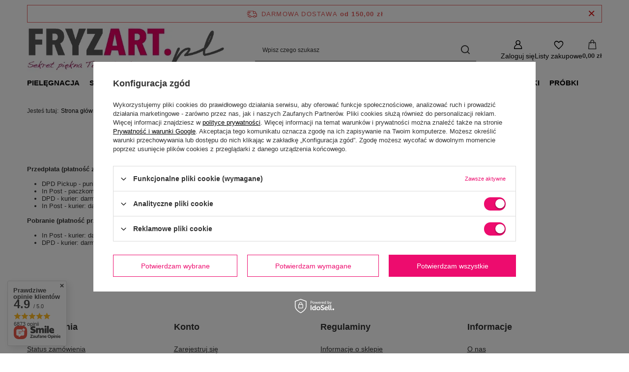

--- FILE ---
content_type: text/html; charset=utf-8
request_url: https://fryzart.pl/pol-delivery.html
body_size: 19347
content:
<!DOCTYPE html>
<html lang="pl" class="--freeShipping --vat --gross " ><head><meta name="viewport" content="initial-scale = 1.0, maximum-scale = 5.0, width=device-width, viewport-fit=cover"><meta http-equiv="Content-Type" content="text/html; charset=utf-8"><meta http-equiv="X-UA-Compatible" content="IE=edge"><title>Lista form dostaw</title><meta name="description" content=""><link rel="icon" href="/gfx/pol/favicon.ico"><meta name="theme-color" content="#ED0C6E"><meta name="msapplication-navbutton-color" content="#ED0C6E"><meta name="apple-mobile-web-app-status-bar-style" content="#ED0C6E"><link rel="stylesheet" type="text/css" href="/gfx/pol/common_style.css.gzip?r=1759416182"><script>var app_shop={urls:{prefix:'data="/gfx/'.replace('data="', '')+'pol/',graphql:'/graphql/v1/'},vars:{meta:{viewportContent:'initial-scale = 1.0, maximum-scale = 5.0, width=device-width, viewport-fit=cover'},priceType:'gross',priceTypeVat:true,productDeliveryTimeAndAvailabilityWithBasket:false,geoipCountryCode:'US',fairShopLogo: { enabled: false, image: '/gfx/standards/safe_light.svg'},currency:{id:'PLN',symbol:'zł',country:'pl',format:'###,##0.00',beforeValue:false,space:true,decimalSeparator:',',groupingSeparator:' '},language:{id:'pol',symbol:'pl',name:'Polski'},omnibus:{enabled:true,rebateCodeActivate:false,hidePercentageDiscounts:false,},},txt:{priceTypeText:' brutto',},fn:{},fnrun:{},files:[],graphql:{}};const getCookieByName=(name)=>{const value=`; ${document.cookie}`;const parts = value.split(`; ${name}=`);if(parts.length === 2) return parts.pop().split(';').shift();return false;};if(getCookieByName('freeeshipping_clicked')){document.documentElement.classList.remove('--freeShipping');}if(getCookieByName('rabateCode_clicked')){document.documentElement.classList.remove('--rabateCode');}function hideClosedBars(){const closedBarsArray=JSON.parse(localStorage.getItem('closedBars'))||[];if(closedBarsArray.length){const styleElement=document.createElement('style');styleElement.textContent=`${closedBarsArray.map((el)=>`#${el}`).join(',')}{display:none !important;}`;document.head.appendChild(styleElement);}}hideClosedBars();</script><script src="/gfx/pol/jquery.js.gzip?r=1759416182"></script><script src="/gfx/pol/common_shop.js.gzip?r=1759416182"></script><meta name="robots" content="noindex,follow"><meta name="rating" content="general"><meta name="Author" content="FRYZART.pl P.H. Polwell Wojciech Bukowski na bazie IdoSell (www.idosell.com/shop).">
<!-- Begin LoginOptions html -->

<style>
#client_new_social .service_item[data-name="service_Apple"]:before, 
#cookie_login_social_more .service_item[data-name="service_Apple"]:before,
.oscop_contact .oscop_login__service[data-service="Apple"]:before {
    display: block;
    height: 2.6rem;
    content: url('/gfx/standards/apple.svg?r=1743165583');
}
.oscop_contact .oscop_login__service[data-service="Apple"]:before {
    height: auto;
    transform: scale(0.8);
}
#client_new_social .service_item[data-name="service_Apple"]:has(img.service_icon):before,
#cookie_login_social_more .service_item[data-name="service_Apple"]:has(img.service_icon):before,
.oscop_contact .oscop_login__service[data-service="Apple"]:has(img.service_icon):before {
    display: none;
}
</style>

<!-- End LoginOptions html -->

<!-- Open Graph -->
<meta property="og:type" content="article"><meta property="og:url" content="https://fryzart.pl/pol-delivery.html
"><meta property="og:title" content="Lista form dostaw"><meta property="og:site_name" content="FRYZART.pl P.H. Polwell Wojciech Bukowski"><meta property="og:locale" content="pl_PL"><script >
window.dataLayer = window.dataLayer || [];
window.gtag = function gtag() {
dataLayer.push(arguments);
}
gtag('consent', 'default', {
'ad_storage': 'denied',
'analytics_storage': 'denied',
'ad_personalization': 'denied',
'ad_user_data': 'denied',
'wait_for_update': 500
});

gtag('set', 'ads_data_redaction', true);
</script><script id="iaiscript_1" data-requirements="W10=" data-ga4_sel="ga4script">
window.iaiscript_1 = `<${'script'}  class='google_consent_mode_update'>
gtag('consent', 'update', {
'ad_storage': 'granted',
'analytics_storage': 'granted',
'ad_personalization': 'granted',
'ad_user_data': 'granted'
});
</${'script'}>`;
</script>
<!-- End Open Graph -->

<link rel="canonical" href="https://fryzart.pl/pol-delivery.html" />

                <!-- Global site tag (gtag.js) -->
                <script  async src="https://www.googletagmanager.com/gtag/js?id=AW-879289813"></script>
                <script >
                    window.dataLayer = window.dataLayer || [];
                    window.gtag = function gtag(){dataLayer.push(arguments);}
                    gtag('js', new Date());
                    
                    gtag('config', 'AW-879289813', {"allow_enhanced_conversions":true});
gtag('config', 'G-5JG877M2RV');

                </script>
                            <!-- Google Tag Manager -->
                    <script >(function(w,d,s,l,i){w[l]=w[l]||[];w[l].push({'gtm.start':
                    new Date().getTime(),event:'gtm.js'});var f=d.getElementsByTagName(s)[0],
                    j=d.createElement(s),dl=l!='dataLayer'?'&l='+l:'';j.async=true;j.src=
                    'https://www.googletagmanager.com/gtm.js?id='+i+dl;f.parentNode.insertBefore(j,f);
                    })(window,document,'script','dataLayer','GTM-MRJ2K6LK');</script>
            <!-- End Google Tag Manager -->
<!-- Begin additional html or js -->


<!--11|1|11-->
<meta name="google-site-verification" content="fBFUQst-GXdOu9TcLuYXd7roLkEQC2scja7YdVVlh8o" />

<!--15|1|14| modified: 2021-11-19 10:29:18-->
<style>
#blog-item a {text-decoration: underline !important;}
.about_us a {text-decoration: underline !important;}
.search_categoriesdescription_sub.cm a {text-decoration: underline;}
</style>

<!-- End additional html or js -->
<script src="/inPost/inpostPayNew.js"></script><script src="https://inpostpay-widget-v2.inpost.pl/inpostpay.widget.v2.js"></script></head><body><div id="container" class="text_page container max-width-1200"><header class=" commercial_banner" data-shipping_free_value="150.00"><script class="ajaxLoad">app_shop.vars.vat_registered="true";app_shop.vars.currency_format="###,##0.00";app_shop.vars.currency_before_value=false;app_shop.vars.currency_space=true;app_shop.vars.symbol="zł";app_shop.vars.id="PLN";app_shop.vars.baseurl="http://fryzart.pl/";app_shop.vars.sslurl="https://fryzart.pl/";app_shop.vars.curr_url="%2Fpol-delivery.html";var currency_decimal_separator=',';var currency_grouping_separator=' ';app_shop.vars.blacklist_extension=["exe","com","swf","js","php"];app_shop.vars.blacklist_mime=["application/javascript","application/octet-stream","message/http","text/javascript","application/x-deb","application/x-javascript","application/x-shockwave-flash","application/x-msdownload"];app_shop.urls.contact="/contact-pol.html";</script><div id="viewType" style="display:none"></div><div id="menu_skip" class="menu_skip"><a href="#layout" class="btn --outline --medium menu_skip__link --layout">Przejdź do zawartości strony</a><a href="#menu_categories" class="btn --outline --medium menu_skip__link --menu">Przejdź do kategorii</a></div><div id="freeShipping" class="freeShipping"><span class="freeShipping__info">Darmowa dostawa</span><strong class="freeShipping__val">
				od 
				150,00 zł</strong><a href="" class="freeShipping__close" aria-label="Zamknij pasek informacyjny"></a></div><div id="logo" class="d-flex align-items-center"><a href="/" target="_self" aria-label="Logo sklepu"><img src="/data/gfx/mask/pol/logo_1_big.webp" alt="Fryzart.pl - sklep fryzjerski i hurtownia" width="565" height="131"></a></div><form action="https://fryzart.pl/search.php" method="get" id="menu_search" class="menu_search"><a href="#showSearchForm" class="menu_search__mobile" aria-label="Szukaj"></a><div class="menu_search__block"><div class="menu_search__item --input"><input class="menu_search__input" type="text" name="text" autocomplete="off" placeholder="Wpisz czego szukasz" aria-label="Wpisz czego szukasz"><button class="menu_search__submit" type="submit" aria-label="Szukaj"></button></div><div class="menu_search__item --results search_result"></div></div></form><div id="menu_top" class="menu_top"><div class="account_links"><a class="account_links__item" href="https://fryzart.pl/login.php" aria-label="Zaloguj się"><span class="account_links__text --logged-out">Zaloguj się</span></a></div><div class="shopping_list_top" data-empty="true"><a href="https://fryzart.pl/pl/shoppinglist/" class="wishlist_link slt_link --empty" aria-label="Listy zakupowe"><span class="slt_link__text">Listy zakupowe</span></a><div class="slt_lists"><ul class="slt_lists__nav"><li class="slt_lists__nav_item" data-list_skeleton="true" data-list_id="true" data-shared="true"><a href="#" class="slt_lists__nav_link" data-list_href="true"><span class="slt_lists__nav_name" data-list_name="true"></span><span class="slt_lists__count" data-list_count="true">0</span></a></li><li class="slt_lists__nav_item --empty"><a class="slt_lists__nav_link --empty" href="https://fryzart.pl/pl/shoppinglist/"><span class="slt_lists__nav_name" data-list_name="true">Lista zakupowa</span><span class="slt_lists__count" data-list_count="true">0</span></a></li></ul></div></div><div id="menu_basket" class="topBasket"><a href="/basketedit.php" class="topBasket__sub" aria-label="Wartość koszyka: 0,00 zł"><span class="badge badge-info" aria-hidden="true"></span><strong class="topBasket__price">0,00 zł</strong></a><div class="topBasket__details --products" style="display: none;"><div class="topBasket__block --labels"><label class="topBasket__item --name">Produkt</label><label class="topBasket__item --sum">Ilość</label><label class="topBasket__item --prices">Cena</label></div><div class="topBasket__block --products"></div></div><div class="topBasket__details --shipping" style="display: none;"><span class="topBasket__name">Koszt dostawy od</span><span id="shipppingCost"></span></div></div></div><nav id="menu_categories" class="wide" aria-label="Kategorie główne"><button type="button" class="navbar-toggler" aria-label="Menu"><i class="icon-reorder"></i></button><div class="navbar-collapse" id="menu_navbar"><ul class="navbar-nav mx-md-n2"><li class="nav-item"><span class="nav-link-wrapper"><a  href="/kosmetyki-do-pielegnacji-wlosow" target="_self" title="Pielęgnacja" class="nav-link --l1" >Pielęgnacja</a><button class="nav-link-expand" type="button" aria-label="Pielęgnacja, Menu"></button></span><ul class="navbar-subnav"><li class="nav-header"><a href="#backLink" class="nav-header__backLink"><i class="icon-angle-left"></i></a><a  href="/kosmetyki-do-pielegnacji-wlosow" target="_self" title="Pielęgnacja" class="nav-link --l1" >Pielęgnacja</a></li><li class="nav-item empty"><a  href="/pielegnacja/szampony-fryzjerskie" target="_self" title="Szampony" class="nav-link --l2" >Szampony</a></li><li class="nav-item empty"><a  href="/pielegnacja/odzywki-do-wlosow-fryzjerskie" target="_self" title="Odżywki" class="nav-link --l2" >Odżywki</a></li><li class="nav-item empty"><a  href="/pielegnacja/profesjonalne-maski-do-wlosow-fryzjerskie" target="_self" title="Maski" class="nav-link --l2" >Maski</a></li><li class="nav-item empty"><a  href="/pielegnacja/serum-do-wlosow" target="_self" title="Serum" class="nav-link --l2" >Serum</a></li><li class="nav-item empty"><a  href="/pielegnacja/najlepsze-olejki-do-wlosow" target="_self" title="Olejki" class="nav-link --l2" >Olejki</a></li><li class="nav-item empty"><a  href="/pielegnacja/balsam-do-wlosow" target="_self" title="Balsamy" class="nav-link --l2" >Balsamy</a></li><li class="nav-item empty"><a  href="/pielegnacja/krem-do-wlosow" target="_self" title="Kremy" class="nav-link --l2" >Kremy</a></li><li class="nav-item empty"><a  href="/pielegnacja/peeling-do-wlosow-i-skory-glowy" target="_self" title="Peelingi" class="nav-link --l2" >Peelingi</a></li><li class="nav-item empty"><a  href="/pielegnacja/kuracje-do-wlosow" target="_self" title="Kuracje" class="nav-link --l2" >Kuracje</a></li><li class="nav-item empty"><a  href="/pielegnacja/ampulki-do-wlosow-profesjonalne" target="_self" title="Ampułki" class="nav-link --l2" >Ampułki</a></li><li class="nav-item empty"><a  href="/pielegnacja/spraye-do-wlosow" target="_self" title="Spraye" class="nav-link --l2" >Spraye</a></li><li class="nav-item empty"><a  href="/pielegnacja/profesjonalne-fluidy-do-wlosow" target="_self" title="Fluidy" class="nav-link --l2" >Fluidy</a></li><li class="nav-item empty"><a  href="/pielegnacja-lotion-do-wlosow" target="_self" title="Lotiony" class="nav-link --l2" >Lotiony</a></li><li class="nav-item empty"><a  href="/pielegnacja/woda-lamelarna-do-wlosow" target="_self" title="Wody lamelarne" class="nav-link --l2" >Wody lamelarne</a></li></ul></li><li class="nav-item"><span class="nav-link-wrapper"><a  href="/produkty-do-stylizacji-wlosow" target="_self" title="Stylizacja" class="nav-link --l1" >Stylizacja</a><button class="nav-link-expand" type="button" aria-label="Stylizacja, Menu"></button></span><ul class="navbar-subnav"><li class="nav-header"><a href="#backLink" class="nav-header__backLink"><i class="icon-angle-left"></i></a><a  href="/produkty-do-stylizacji-wlosow" target="_self" title="Stylizacja" class="nav-link --l1" >Stylizacja</a></li><li class="nav-item empty"><a  href="/stylizacja/lakier-do-wlosow-profesjonalny" target="_self" title="Lakiery" class="nav-link --l2" >Lakiery</a></li><li class="nav-item empty"><a  href="/stylizacja/fryzjerskie-pianki-do-wlosow" target="_self" title="Pianki" class="nav-link --l2" >Pianki</a></li><li class="nav-item empty"><a  href="/stylizacja/balsam-do-stylizacji-wlosow" target="_self" title="Balsamy" class="nav-link --l2" >Balsamy</a></li><li class="nav-item empty"><a  href="/stylizacja/guma-do-wlosow" target="_self" title="Gumy" class="nav-link --l2" >Gumy</a></li><li class="nav-item empty"><a  href="/stylizacja/krem-wygladzajacy-do-wlosow" target="_self" title="Kremy" class="nav-link --l2" >Kremy</a></li><li class="nav-item empty"><a  href="/stylizacja/dobry-lotion-do-ukladania-wlosow" target="_self" title="Lotiony" class="nav-link --l2" >Lotiony</a></li><li class="nav-item empty"><a  href="/stylizacja/nablyszczacz-do-wlosow" target="_self" title="Nabłyszczacze" class="nav-link --l2" >Nabłyszczacze</a></li><li class="nav-item empty"><a  href="/stylizacja/pasta-do-wlosow-fryzjerska" target="_self" title="Pasty" class="nav-link --l2" >Pasty</a></li><li class="nav-item empty"><a  href="/stylizacja/pomady-do-wlosow" target="_self" title="Pomady" class="nav-link --l2" >Pomady</a></li><li class="nav-item empty"><a  href="/stylizacja/puder-do-wlosow" target="_self" title="Pudry" class="nav-link --l2" >Pudry</a></li><li class="nav-item empty"><a  href="/stylizacja/serum-na-wlosy" target="_self" title="Serum" class="nav-link --l2" >Serum</a></li><li class="nav-item empty"><a  href="/stylizacja/sol-morska-do-wlosow" target="_self" title="Sól morska" class="nav-link --l2" >Sól morska</a></li><li class="nav-item empty"><a  href="/stylizacja/spray-do-ukladania-wlosow" target="_self" title="Spraye" class="nav-link --l2" >Spraye</a></li><li class="nav-item empty"><a  href="/stylizacja/wosk-do-wlosow" target="_self" title="Woski" class="nav-link --l2" >Woski</a></li><li class="nav-item empty"><a  href="/stylizacja/zel-do-wlosow" target="_self" title="Żele" class="nav-link --l2" >Żele</a></li><li class="nav-item empty"><a  href="/stylizacja/plyn-do-trwalej-ondulacji" target="_self" title="DO TRWAŁEJ" class="nav-link --l2" >DO TRWAŁEJ</a></li></ul></li><li class="nav-item"><span class="nav-link-wrapper"><a  href="/koloryzacja-wlosow-kosmetyki-fryzjerskie" target="_self" title="Koloryzacja" class="nav-link --l1" >Koloryzacja</a><button class="nav-link-expand" type="button" aria-label="Koloryzacja, Menu"></button></span><ul class="navbar-subnav"><li class="nav-header"><a href="#backLink" class="nav-header__backLink"><i class="icon-angle-left"></i></a><a  href="/koloryzacja-wlosow-kosmetyki-fryzjerskie" target="_self" title="Koloryzacja" class="nav-link --l1" >Koloryzacja</a></li><li class="nav-item empty"><a  href="/koloryzacja/profesjonalne-farby-do-wlosow" target="_self" title="Farby trwałe" class="nav-link --l2" >Farby trwałe</a></li><li class="nav-item empty"><a  href="/koloryzacja/toner-do-wlosow" target="_self" title="Tonery" class="nav-link --l2" >Tonery</a></li><li class="nav-item empty"><a  href="/koloryzacja/utleniacz-do-wlosow" target="_self" title="Oksydanty i utleniacze" class="nav-link --l2" >Oksydanty i utleniacze</a></li><li class="nav-item empty"><a  href="/koloryzacja/rozjasniacz-do-wlosow-fryzjerski" target="_self" title="Rozjaśniacze" class="nav-link --l2" >Rozjaśniacze</a></li><li class="nav-item empty"><a  href="/koloryzacja/dekoloryzator-do-wlosow" target="_self" title="Dekoloryzatory i zmywacze" class="nav-link --l2" >Dekoloryzatory i zmywacze</a></li><li class="nav-item empty"><a  href="/koloryzacja/delikatna-koloryzacja-wlosow" target="_self" title="Delikatna koloryzacja" class="nav-link --l2" >Delikatna koloryzacja</a></li><li class="nav-item empty"><a  href="/koloryzacja/krople-koloryzujace-do-wlosow" target="_self" title="Preparaty wspomagające koloryzację" class="nav-link --l2" >Preparaty wspomagające koloryzację</a></li><li class="nav-item empty"><a  href="/koloryzacja/pigmenty-do-wlosow" target="_self" title="Pigmenty" class="nav-link --l2" >Pigmenty</a></li><li class="nav-item empty"><a  href="/koloryzacja/odzywki-koloryzujace-do-wlosow" target="_self" title="Odżywki koloryzujące" class="nav-link --l2" >Odżywki koloryzujące</a></li><li class="nav-item empty"><a  href="https://fryzart.pl/pielegnacja/maski-koloryzujace-do-wlosow" target="_self" title="Maski koloryzujące" class="nav-link --l2" >Maski koloryzujące</a></li><li class="nav-item empty"><a  href="/koloryzacja/zele-koloryzujace-do-wlosow" target="_self" title="Żele koloryzujące" class="nav-link --l2" >Żele koloryzujące</a></li></ul></li><li class="nav-item"><span class="nav-link-wrapper"><a  href="/akcesoria-i-przybory-fryzjerskie-dla-profesjonalistow" target="_self" title="Akcesoria" class="nav-link --l1" >Akcesoria</a><button class="nav-link-expand" type="button" aria-label="Akcesoria, Menu"></button></span><ul class="navbar-subnav"><li class="nav-header"><a href="#backLink" class="nav-header__backLink"><i class="icon-angle-left"></i></a><a  href="/akcesoria-i-przybory-fryzjerskie-dla-profesjonalistow" target="_self" title="Akcesoria" class="nav-link --l1" >Akcesoria</a></li><li class="nav-item empty"><a  href="/akcesoria/szczotka-do-wlosow" target="_self" title="Szczotki" class="nav-link --l2" >Szczotki</a></li><li class="nav-item empty"><a  href="/akcesoria/profesjonalne-nozyczki-fryzjerskie-do-wlosow" target="_self" title="Nożyczki i degażówki" class="nav-link --l2" >Nożyczki i degażówki</a></li><li class="nav-item empty"><a  href="/akcesoria/grzebienie-fryzjerskie" target="_self" title="Grzebienie" class="nav-link --l2" >Grzebienie</a></li><li class="nav-item empty"><a  href="/akcesoria/walki-do-wlosow" target="_self" title="Wałki" class="nav-link --l2" >Wałki</a></li><li class="nav-item empty"><a  href="/akcesoria/brzytwa-do-golenia" target="_self" title="Brzytwy" class="nav-link --l2" >Brzytwy</a></li><li class="nav-item empty"><a  href="/akcesoria/dezynfekcja-fryzjerska" target="_self" title="Dezynfekcja" class="nav-link --l2" >Dezynfekcja</a></li><li class="nav-item empty"><a  href="/akcesoria/fartuch-fryzjerski" target="_self" title="Fartuchy" class="nav-link --l2" >Fartuchy</a></li><li class="nav-item empty"><a  href="/akcesoria/folia-fryzjerska" target="_self" title="Folie" class="nav-link --l2" >Folie</a></li><li class="nav-item empty"><a  href="/akcesoria/glowki-fryzjerskie-treningowe" target="_self" title="Główki" class="nav-link --l2" >Główki</a></li><li class="nav-item empty"><a  href="/akcesoria/miseczki-fryzjerskie" target="_self" title="Miseczki" class="nav-link --l2" >Miseczki</a></li><li class="nav-item empty"><a  href="/akcesoria/pedzel-do-farbowania-wlosow" target="_self" title="Pędzelki" class="nav-link --l2" >Pędzelki</a></li><li class="nav-item empty"><a  href="/akcesoria/karkowki-fryzjerskie" target="_self" title="Karkówki" class="nav-link --l2" >Karkówki</a></li><li class="nav-item empty"><a  href="/akcesoria/wagi-fryzjerskie" target="_self" title="Wagi" class="nav-link --l2" >Wagi</a></li><li class="nav-item empty"><a  href="/akcesoria/klipsy-fryzjerskie" target="_self" title="Klipsy" class="nav-link --l2" >Klipsy</a></li><li class="nav-item empty"><a  href="/akcesoria/czepki-fryzjerskie" target="_self" title="Czepki" class="nav-link --l2" >Czepki</a></li><li class="nav-item empty"><a  href="/akcesoria/peleryny-fryzjerskie" target="_self" title="Peleryny" class="nav-link --l2" >Peleryny</a></li><li class="nav-item empty"><a  href="/akcesoria/reczniki-fryzjerskie-jednorazowe" target="_self" title="Ręczniki" class="nav-link --l2" >Ręczniki</a></li><li class="nav-item empty"><a  href="/akcesoria/rekawiczki-fryzjerskie" target="_self" title="Rękawiczki" class="nav-link --l2" >Rękawiczki</a></li><li class="nav-item empty"><a  href="/akcesoria/rozpylacz-fryzjerski-do-wlosow" target="_self" title="Rozpylacze" class="nav-link --l2" >Rozpylacze</a></li><li class="nav-item empty"><a  href="/akcesoria/akcesoria-do-upinania-wlosow" target="_self" title="Spinki, gumki" class="nav-link --l2" >Spinki, gumki</a></li><li class="nav-item empty"><a  href="/akcesoria/rynienki-szejkery-papierki-fryzjerskie" target="_self" title="Paski, papierki" class="nav-link --l2" >Paski, papierki</a></li><li class="nav-item empty"><a  href="/akcesoria/wsuwki-fryzjerskie" target="_self" title="Wsuwki" class="nav-link --l2" >Wsuwki</a></li></ul></li><li class="nav-item"><span class="nav-link-wrapper"><a  href="/profesjonalny-sprzet-fryzjerski" target="_self" title="Sprzęt" class="nav-link --l1" >Sprzęt</a><button class="nav-link-expand" type="button" aria-label="Sprzęt, Menu"></button></span><ul class="navbar-subnav"><li class="nav-header"><a href="#backLink" class="nav-header__backLink"><i class="icon-angle-left"></i></a><a  href="/profesjonalny-sprzet-fryzjerski" target="_self" title="Sprzęt" class="nav-link --l1" >Sprzęt</a></li><li class="nav-item empty"><a  href="/sprzet/profesjonalna-maszynka-do-wlosow" target="_self" title="Maszynki" class="nav-link --l2" >Maszynki</a></li><li class="nav-item empty"><a  href="/sprzet/trymer-fryzjerski" target="_self" title="Trymery" class="nav-link --l2" >Trymery</a></li><li class="nav-item"><a  href="/sprzet/profesjonalna-prostownica-do-wlosow" target="_self" title="Prostownice" class="nav-link --l2" >Prostownice</a><ul class="navbar-subsubnav"><li class="nav-header"><a href="#backLink" class="nav-header__backLink"><i class="icon-angle-left"></i></a><a  href="/sprzet/profesjonalna-prostownica-do-wlosow" target="_self" title="Prostownice" class="nav-link --l2" >Prostownice</a></li><li class="nav-item"><a  href="/sprzet/prostownica-na-podczerwien" target="_self" title="Prostownice na podczerwień" class="nav-link --l3" >Prostownice na podczerwień</a></li></ul></li><li class="nav-item empty"><a  href="/sprzet/lokowka-do-wlosow" target="_self" title="Lokówki" class="nav-link --l2" >Lokówki</a></li><li class="nav-item empty"><a  href="/sprzet/suszarka-fryzjerska" target="_self" title="Suszarki" class="nav-link --l2" >Suszarki</a></li><li class="nav-item empty"><a  href="/sprzet/golarka-do-glowy" target="_self" title="Golarki" class="nav-link --l2" >Golarki</a></li><li class="nav-item empty"><a  href="/sprzet/gofrownica-do-wlosow" target="_self" title="Karbownice i gofrownice" class="nav-link --l2" >Karbownice i gofrownice</a></li><li class="nav-item empty"><a  href="/sprzet/falownica-do-wlosow" target="_self" title="Falownice" class="nav-link --l2" >Falownice</a></li><li class="nav-item empty"><a  href="/sprzet/do-krecenia-wlosow" target="_self" title="Do kręcenia włosów" class="nav-link --l2" >Do kręcenia włosów</a></li><li class="nav-item empty"><a  href="/sprzet/sauny-fryzjerskie" target="_self" title="Sprzęt hełmowy" class="nav-link --l2" >Sprzęt hełmowy</a></li><li class="nav-item empty"><a  href="/sprzet/infrazony-fryzjerskie" target="_self" title="Infrazony" class="nav-link --l2" >Infrazony</a></li><li class="nav-item empty"><a  href="/sprzet/sterylizatory-kosmetyczne" target="_self" title="Sterylizatory" class="nav-link --l2" >Sterylizatory</a></li><li class="nav-item empty"><a  href="/sprzet/akcesoria-do-sprzetu-fryzjerskiego" target="_self" title="Nasadki/dyfuzory/zasilacze" class="nav-link --l2" >Nasadki/dyfuzory/zasilacze</a></li></ul></li><li class="nav-item"><span class="nav-link-wrapper"><a  href="/kosmetyki-barberskie" target="_self" title="Barber" class="nav-link --l1" >Barber</a><button class="nav-link-expand" type="button" aria-label="Barber, Menu"></button></span><ul class="navbar-subnav"><li class="nav-header"><a href="#backLink" class="nav-header__backLink"><i class="icon-angle-left"></i></a><a  href="/kosmetyki-barberskie" target="_self" title="Barber" class="nav-link --l1" >Barber</a></li><li class="nav-item empty"><a  href="/barber/sprzet-barberski" target="_self" title="Sprzęt barberski" class="nav-link --l2" >Sprzęt barberski</a></li><li class="nav-item empty"><a  href="/barber/kosmetyki-do-pielegnacji-brody" target="_self" title="Pielęgnacja zarostu i skóry głowy" class="nav-link --l2" >Pielęgnacja zarostu i skóry głowy</a></li><li class="nav-item empty"><a  href="/barber/stylizacja-wlosow-meskich" target="_self" title="Stylizacja fryzury" class="nav-link --l2" >Stylizacja fryzury</a></li><li class="nav-item empty"><a  href="/barber/kosmetyki-do-golenia-dla-mezczyzn" target="_self" title="Produkty przed goleniem" class="nav-link --l2" >Produkty przed goleniem</a></li><li class="nav-item empty"><a  href="/barber/krem-po-goleniu" target="_self" title="Produkty po goleniu" class="nav-link --l2" >Produkty po goleniu</a></li><li class="nav-item empty"><a  href="/barber/odsiwiacz-do-wlosow-dla-mezczyzn" target="_self" title="Koloryzacja męskich włosów" class="nav-link --l2" >Koloryzacja męskich włosów</a></li><li class="nav-item empty"><a  href="/barber/meble-barberskie" target="_self" title="Meble barberskie" class="nav-link --l2" >Meble barberskie</a></li><li class="nav-item empty"><a  href="/barber/akcesoria-barberskie" target="_self" title="Drobne akcesoria" class="nav-link --l2" >Drobne akcesoria</a></li></ul></li><li class="nav-item"><span class="nav-link-wrapper"><a  href="/szczotka-olivia-garden-sklep" target="_self" title="Olivia Garden" class="nav-link --l1" >Olivia Garden</a><button class="nav-link-expand" type="button" aria-label="Olivia Garden, Menu"></button></span><ul class="navbar-subnav"><li class="nav-header"><a href="#backLink" class="nav-header__backLink"><i class="icon-angle-left"></i></a><a  href="/szczotka-olivia-garden-sklep" target="_self" title="Olivia Garden" class="nav-link --l1" >Olivia Garden</a></li><li class="nav-item empty"><a  href="/szczotki-olivia-garden-finger-brush" target="_self" title="Szczotki Finger Brush" class="nav-link --l2" >Szczotki Finger Brush</a></li><li class="nav-item empty"><a  href="/olivia-garden/szczotka-do-modelowania-wlosow-olivia-garden" target="_self" title="Szczotki do modelowania" class="nav-link --l2" >Szczotki do modelowania</a></li><li class="nav-item empty"><a  href="/olivia-garden/szczotka-do-rozczesywania-olivia-garden" target="_self" title="Szczotki do rozczesywania" class="nav-link --l2" >Szczotki do rozczesywania</a></li><li class="nav-item empty"><a  href="/olivia-garden/szczotka-z-wlosiem-dzika-olivia-garden" target="_self" title="Szczotki z włosiem dzika" class="nav-link --l2" >Szczotki z włosiem dzika</a></li><li class="nav-item empty"><a  href="/olivia-garden/olivia-garden-szczotka-okragla" target="_self" title="Szczotki okrągłe" class="nav-link --l2" >Szczotki okrągłe</a></li><li class="nav-item empty"><a  href="/olivia-garden/olivia-garden-szczotka-skladana" target="_self" title="Szczotki składane" class="nav-link --l2" >Szczotki składane</a></li></ul></li><li class="nav-item"><span class="nav-link-wrapper"><a  href="/zestawy-kosmetykow-na-kazda-okazje-prezentowe-inspiracje" target="_self" title="Zestawy" class="nav-link --l1" >Zestawy</a></span></li><li class="nav-item"><span class="nav-link-wrapper"><a  href="/outlet-kosmetykow-fryzjerskich" target="_self" title="Wyprzedaż" class="nav-link --l1" >Wyprzedaż</a></span></li><li class="nav-item"><span class="nav-link-wrapper"><a  href="/pl/producers.html" target="_self" title="MARKI" class="nav-link --l1 noevent" >MARKI</a><button class="nav-link-expand" type="button" aria-label="MARKI, Menu"></button></span><ul class="navbar-subnav"><li class="nav-header"><a href="#backLink" class="nav-header__backLink"><i class="icon-angle-left"></i></a><a  href="/pl/producers.html" target="_self" title="MARKI" class="nav-link --l1 noevent" >MARKI</a></li><li class="nav-item empty"><a  href="https://fryzart.pl/firm-pol-1565786656-Arganicare.html" target="_self" title="Arganicare" class="nav-link --l2" >Arganicare</a></li><li class="nav-item empty"><a  href="https://fryzart.pl/firm-pol-1302856161-Artego.html" target="_self" title="Artego" class="nav-link --l2" >Artego</a></li><li class="nav-item empty"><a  href="https://fryzart.pl/firm-pol-1614162001-Ayala.html" target="_self" title="Ayala" class="nav-link --l2" >Ayala</a></li><li class="nav-item empty"><a  href="https://fryzart.pl/firm-pol-1563361625-Barbieri-Italiani.html" target="_self" title="Barbieri Italiani" class="nav-link --l2" >Barbieri Italiani</a></li><li class="nav-item empty"><a  href="https://fryzart.pl/firm-pol-1314881362-Babyliss-Pro.html" target="_self" title="Babyliss Pro" class="nav-link --l2" >Babyliss Pro</a></li><li class="nav-item empty"><a  href="https://fryzart.pl/firm-pol-1585121606-Beardburys.html" target="_self" title="Beardburys" class="nav-link --l2" >Beardburys</a></li><li class="nav-item empty"><a  href="https://fryzart.pl/firm-pol-1602587775-Belleco-Cosmetics.html" target="_self" title="Belleco Cosmetics" class="nav-link --l2" >Belleco Cosmetics</a></li><li class="nav-item empty"><a  href="https://fryzart.pl/firm-pol-1320220124-Chantal.html" target="_self" title="Chantal" class="nav-link --l2" >Chantal</a></li><li class="nav-item empty"><a  href="https://fryzart.pl/firm-pol-1473423444-Clubman-Pinaud.html" target="_self" title="Clubman Pinaud" class="nav-link --l2" >Clubman Pinaud</a></li><li class="nav-item empty"><a  href="https://fryzart.pl/firm-pol-1312566472-Comair.html" target="_self" title="Comair" class="nav-link --l2" >Comair</a></li><li class="nav-item empty"><a  href="https://fryzart.pl/firm-pol-1470817599-Davines.html" target="_self" title="Davines" class="nav-link --l2" >Davines</a></li><li class="nav-item empty"><a  href="https://fryzart.pl/firm-pol-1619606617-Elchim-Milano.html" target="_self" title="Elchim Milano" class="nav-link --l2" >Elchim Milano</a></li><li class="nav-item empty"><a  href="https://fryzart.pl/firm-pol-1667487155-Emera.html" target="_self" title="Emera" class="nav-link --l2" >Emera</a></li><li class="nav-item empty"><a  href="https://fryzart.pl/firm-pol-1456407661-Fale-Loki-Koki.html" target="_self" title="Fale Loki Koki" class="nav-link --l2" >Fale Loki Koki</a></li><li class="nav-item empty"><a  href="https://fryzart.pl/firm-pol-1727185236-Framar.html" target="_self" title="Framar" class="nav-link --l2" >Framar</a></li><li class="nav-item empty"><a  href="https://fryzart.pl/firm-pol-1307349502-Fox.html" target="_self" title="Fox" class="nav-link --l2" >Fox</a></li><li class="nav-item empty"><a  href="https://fryzart.pl/firm-pol-1629371883-GA-MA.html" target="_self" title="Ga.Ma" class="nav-link --l2" >Ga.Ma</a></li><li class="nav-item empty"><a  href="https://fryzart.pl/firm-pol-1312574805-Gorgol.html" target="_self" title="Gorgol" class="nav-link --l2" >Gorgol</a></li><li class="nav-item empty"><a  href="https://fryzart.pl/firm-pol-1699364252-Hair-Code.html" target="_self" title="Hair Code" class="nav-link --l2" >Hair Code</a></li><li class="nav-item empty"><a  href="https://fryzart.pl/firm-pol-1661858988-Hair-Expert-by-Wojciech-Zielinski.html" target="_self" title="Hair Expert by Wojciech Zieliński" class="nav-link --l2" >Hair Expert by Wojciech Zieliński</a></li><li class="nav-item empty"><a  href="https://fryzart.pl/firm-pol-1661844159-Happy-PEH.html" target="_self" title="Happy PEH" class="nav-link --l2" >Happy PEH</a></li><li class="nav-item empty"><a  href="https://fryzart.pl/firm-pol-1629464518-Hot-Tools.html" target="_self" title="Hot Tools" class="nav-link --l2" >Hot Tools</a></li><li class="nav-item empty"><a  href="https://fryzart.pl/firm-pol-1312446340-Joanna.html" target="_self" title="Joanna" class="nav-link --l2" >Joanna</a></li><li class="nav-item empty"><a  href="https://fryzart.pl/firm-pol-1489047460-Jaguar.html" target="_self" title="Jaguar" class="nav-link --l2" >Jaguar</a></li><li class="nav-item empty"><a  href="https://fryzart.pl/firm-pol-1312446350-Kemon.html" target="_self" title="Kemon" class="nav-link --l2" >Kemon</a></li><li class="nav-item empty"><a  href="https://fryzart.pl/firm-pol-1744721891-Level3.html" target="_self" title="Level3" class="nav-link --l2" >Level3</a></li><li class="nav-item empty"><a  href="https://fryzart.pl/firm-pol-1711097975-Les-secrets-de-loly.html" target="_self" title="Les secrets de Loly" class="nav-link --l2" >Les secrets de Loly</a></li><li class="nav-item empty"><a  href="https://fryzart.pl/firm-pol-1317120975-Londa.html" target="_self" title="Londa" class="nav-link --l2" >Londa</a></li><li class="nav-item empty"><a  href="https://fryzart.pl/firm-pol-1314266687-Loreal-Professionnel.html" target="_self" title="L’oreal Professionnel" class="nav-link --l2" >L’oreal Professionnel</a></li><li class="nav-item empty"><a  href="https://fryzart.pl/firm-pol-1600335001-Medisept.html" target="_self" title="Medisept" class="nav-link --l2" >Medisept</a></li><li class="nav-item empty"><a  href="https://fryzart.pl/firm-pol-1476711164-MILA-Professional.html" target="_self" title="Mila Pro" class="nav-link --l2" >Mila Pro</a></li><li class="nav-item empty"><a  href="https://fryzart.pl/firm-pol-1312446360-Mila-Technic.html" target="_self" title="Mila Technic" class="nav-link --l2" >Mila Technic</a></li><li class="nav-item empty"><a  href="https://fryzart.pl/firm-pol-1684483822-Milk-Shake.html" target="_self" title="Milk Shake" class="nav-link --l2" >Milk Shake</a></li><li class="nav-item empty"><a  href="https://fryzart.pl/firm-pol-1663828330-MKS-Eco.html" target="_self" title="MKS Eco" class="nav-link --l2" >MKS Eco</a></li><li class="nav-item empty"><a  href="https://fryzart.pl/firm-pol-1302870820-Montibello.html" target="_self" title="Montibello" class="nav-link --l2" >Montibello</a></li><li class="nav-item empty"><a  href="https://fryzart.pl/firm-pol-1307539995-Moser.html" target="_self" title="Moser" class="nav-link --l2" >Moser</a></li><li class="nav-item empty"><a  href="https://fryzart.pl/firm-pol-1629360118-Olaplex.html" target="_self" title="Olaplex" class="nav-link --l2" >Olaplex</a></li><li class="nav-item empty"><a  href="https://fryzart.pl/firm-pol-1302875097-Olivia-Garden.html" target="_self" title="Olivia Garden" class="nav-link --l2" >Olivia Garden</a></li><li class="nav-item empty"><a  href="https://fryzart.pl/firm-pol-1629369778-Panasonic.html" target="_self" title="Panasonic Pro" class="nav-link --l2" >Panasonic Pro</a></li><li class="nav-item empty"><a  href="https://fryzart.pl/firm-pol-1710163958-Pan-Drwal.html" target="_self" title="Pan Drwal" class="nav-link --l2" >Pan Drwal</a></li><li class="nav-item empty"><a  href="https://fryzart.pl/firm-pol-1613483083-Panda.html" target="_self" title="Panda" class="nav-link --l2" >Panda</a></li><li class="nav-item empty"><a  href="https://fryzart.pl/firm-pol-1752577914-Paul-Mitchell.html" target="_self" title="Paul Mitchell" class="nav-link --l2" >Paul Mitchell</a></li><li class="nav-item empty"><a  href="https://fryzart.pl/firm-pol-1610981190-Pegasus.html" target="_self" title="Pegasus" class="nav-link --l2" >Pegasus</a></li><li class="nav-item empty"><a  href="https://fryzart.pl/firm-pol-1487931431-Premax.html" target="_self" title="Premax" class="nav-link --l2" >Premax</a></li><li class="nav-item empty"><a  href="https://fryzart.pl/firm-pol-1602059690-Rica.html" target="_self" title="Rica" class="nav-link --l2" >Rica</a></li><li class="nav-item empty"><a  href="https://fryzart.pl/firm-pol-1691653572-Roze-Avenue.html" target="_self" title="Roze Avenue" class="nav-link --l2" >Roze Avenue</a></li><li class="nav-item empty"><a  href="https://fryzart.pl/firm-pol-1619094690-Solfine.html" target="_self" title="Solfine" class="nav-link --l2" >Solfine</a></li><li class="nav-item empty"><a  href="https://fryzart.pl/firm-pol-1631007559-Styletek.html" target="_self" title="Styletek" class="nav-link --l2" >Styletek</a></li><li class="nav-item empty"><a  href="https://fryzart.pl/firm-pol-1318925121-Subrina.html" target="_self" title="Subrina" class="nav-link --l2" >Subrina</a></li><li class="nav-item empty"><a  href="https://fryzart.pl/firm-pol-1487675194-Termix.html" target="_self" title="Termix" class="nav-link --l2" >Termix</a></li><li class="nav-item empty"><a  href="https://fryzart.pl/firm-pol-1307539977-Tondeo.html" target="_self" title="Tondeo" class="nav-link --l2" >Tondeo</a></li><li class="nav-item empty"><a  href="https://fryzart.pl/firm-pol-1591685991-Trychoxin.html" target="_self" title="Trychoxin" class="nav-link --l2" >Trychoxin</a></li><li class="nav-item empty"><a  href="https://fryzart.pl/firm-pol-1316601758-Valera.html" target="_self" title="Valera" class="nav-link --l2" >Valera</a></li><li class="nav-item empty"><a  href="https://fryzart.pl/firm-pol-1307540005-Wahl.html" target="_self" title="Wahl" class="nav-link --l2" >Wahl</a></li><li class="nav-item empty"><a  href="https://fryzart.pl/firm-pol-1317386020-Wella-Professionals.html" target="_self" title="Wella" class="nav-link --l2" >Wella</a></li><li class="nav-item empty"><a  href="https://fryzart.pl/firm-pol-1307349443-Witte.html" target="_self" title="Witte" class="nav-link --l2" >Witte</a></li><li class="nav-item empty"><a  href="https://fryzart.pl/firm-pol-1617171076-Wierzbicki-Schmidt.html" target="_self" title="Wierzbicki &amp;amp; Schmidt" class="nav-link --l2" >Wierzbicki &amp; Schmidt</a></li></ul></li><li class="nav-item"><span class="nav-link-wrapper"><a  href="/probki-kosmetykow-fryzjerskich" target="_self" title="Próbki" class="nav-link --l1" >Próbki</a></span></li></ul></div></nav><div id="breadcrumbs" class="breadcrumbs"><div class="back_button"><button id="back_button"></button></div><nav class="list_wrapper" aria-label="Nawigacja okruszkowa"><ol><li><span>Jesteś tutaj:  </span></li><li class="bc-main"><span><a href="/">Strona główna</a></span></li><li aria-current="page" class="bc-active bc-text"><span>Lista form dostaw</span></li></ol></nav></div></header><div id="layout" class="row clearfix"><aside class="col-3"><section class="shopping_list_menu"><div class="shopping_list_menu__block --lists slm_lists" data-empty="true"><a href="#showShoppingLists" class="slm_lists__label">Listy zakupowe</a><ul class="slm_lists__nav"><li class="slm_lists__nav_item" data-list_skeleton="true" data-list_id="true" data-shared="true"><a href="#" class="slm_lists__nav_link" data-list_href="true"><span class="slm_lists__nav_name" data-list_name="true"></span><span class="slm_lists__count" data-list_count="true">0</span></a></li><li class="slm_lists__nav_header"><a href="#hidehoppingLists" class="slm_lists__label"><span class="sr-only">Wróć</span>Listy zakupowe</a></li><li class="slm_lists__nav_item --empty"><a class="slm_lists__nav_link --empty" href="https://fryzart.pl/pl/shoppinglist/"><span class="slm_lists__nav_name" data-list_name="true">Lista zakupowa</span><span class="sr-only">ilość produktów: </span><span class="slm_lists__count" data-list_count="true">0</span></a></li></ul><a href="#manage" class="slm_lists__manage d-none align-items-center d-md-flex">Zarządzaj listami</a></div><div class="shopping_list_menu__block --bought slm_bought"><a class="slm_bought__link d-flex" href="https://fryzart.pl/products-bought.php">
				Lista dotychczas zamówionych produktów
			</a></div><div class="shopping_list_menu__block --info slm_info"><strong class="slm_info__label d-block mb-3">Jak działa lista zakupowa?</strong><ul class="slm_info__list"><li class="slm_info__list_item d-flex mb-3">
					Po zalogowaniu możesz umieścić i przechowywać na liście zakupowej dowolną liczbę produktów nieskończenie długo.
				</li><li class="slm_info__list_item d-flex mb-3">
					Dodanie produktu do listy zakupowej nie oznacza automatycznie jego rezerwacji.
				</li><li class="slm_info__list_item d-flex mb-3">
					Dla niezalogowanych klientów lista zakupowa przechowywana jest do momentu wygaśnięcia sesji (około 24h).
				</li></ul></div></section><div id="mobileCategories" class="mobileCategories"><div class="mobileCategories__item --menu"><button type="button" class="mobileCategories__link --active" data-ids="#menu_search,.shopping_list_menu,#menu_search,#menu_navbar,#menu_navbar3, #menu_blog">
                            Menu
                        </button></div><div class="mobileCategories__item --account"><button type="button" class="mobileCategories__link" data-ids="#menu_contact,#login_menu_block">
                            Konto
                        </button></div></div><div class="setMobileGrid" data-item="#menu_navbar"></div><div class="setMobileGrid" data-item="#menu_navbar3" data-ismenu1="true"></div><div class="setMobileGrid" data-item="#menu_blog"></div><div class="login_menu_block d-lg-none" id="login_menu_block"><a class="sign_in_link" href="/login.php" title=""><i class="icon-user"></i><span>Zaloguj się</span></a><a class="registration_link" href="/client-new.php?register" title=""><i class="icon-lock"></i><span>Zarejestruj się</span></a><a class="order_status_link" href="/order-open.php" title=""><i class="icon-globe"></i><span>Sprawdź status zamówienia</span></a></div><div class="setMobileGrid" data-item="#menu_contact"></div><div class="setMobileGrid" data-item="#menu_settings"></div></aside><main id="content" class="col-12"><section id="Text" class="section text_menu"><h1 class="text_menu__label headline"><span class="headline__name">Lista form dostaw</span></h1><div class="text_menu__txt"><div class="text_menu__txt_sub pb-4 cm"><p><strong>Przedpłata (płatność z góry za przesyłkę):</strong></p>
<ul>
<li>DPD Pickup - punkt odbioru DPD: <strong>darmowa dostawa od 150 zł</strong></li>
<li>In Post - paczkomaty: darmowa dostawa od 300 zł</li>
<li>DPD - kurier: darmowa dostawa od 300 zł</li>
<li>In Post - kurier: darmowa dostawa od 300 zł</li>
</ul>
<p><strong>Pobranie (płatność przy odbiorze przesyłki):</strong></p>
<ul>
<li>In Post - kurier: darmowa dostawa od 300 zł</li>
<li>DPD - kurier: darmowa dostawa od 300 zł</li>
</ul></div></div></section></main></div></div><footer class="max-width-1200"><nav id="footer_links" data-stretch-columns="true" aria-label="Menu z linkami w stopce"><ul id="menu_orders" class="footer_links"><li><a id="menu_orders_header" class="footer_tab__header footer_links_label" aria-controls="menu_orders_content" aria-expanded="true" href="https://fryzart.pl/client-orders.php" aria-label="Nagłówek stopki: Zamówienia">
					Zamówienia
				</a><ul id="menu_orders_content" class="footer_links_sub" aria-hidden="false" aria-labelledby="menu_orders_header"><li id="order_status" class="menu_orders_item"><a href="https://fryzart.pl/order-open.php" aria-label="Element stopki: Status zamówienia">
							Status zamówienia
						</a></li><li id="order_status2" class="menu_orders_item"><a href="https://fryzart.pl/order-open.php" aria-label="Element stopki: Śledzenie przesyłki">
							Śledzenie przesyłki
						</a></li><li id="order_rma" class="menu_orders_item"><a href="https://fryzart.pl/rma-open.php" aria-label="Element stopki: Chcę zareklamować produkt">
							Chcę zareklamować produkt
						</a></li><li id="order_returns" class="menu_orders_item"><a href="https://fryzart.pl/returns-open.php" aria-label="Element stopki: Chcę zwrócić produkt">
							Chcę zwrócić produkt
						</a></li><li id="order_exchange" class="menu_orders_item"><a href="/client-orders.php?display=returns&amp;exchange=true" aria-label="Element stopki: Chcę wymienić towar">
							Chcę wymienić towar
						</a></li><li id="order_contact" class="menu_orders_item"><a href="/contact-pol.html" aria-label="Element stopki: Kontakt">
							Kontakt
						</a></li></ul></li></ul><ul id="menu_account" class="footer_links"><li><a id="menu_account_header" class="footer_tab__header footer_links_label" aria-controls="menu_account_content" aria-expanded="false" href="https://fryzart.pl/login.php" aria-label="Nagłówek stopki: Konto">
					Konto
				</a><ul id="menu_account_content" class="footer_links_sub" aria-hidden="true" aria-labelledby="menu_account_header"><li id="account_register_retail" class="menu_account_item"><a href="https://fryzart.pl/client-new.php?register" aria-label="Element stopki: Zarejestruj się">
										Zarejestruj się
									</a></li><li id="account_basket" class="menu_account_item"><a href="https://fryzart.pl/basketedit.php" aria-label="Element stopki: Koszyk">
							Koszyk
						</a></li><li id="account_observed" class="menu_account_item"><a href="https://fryzart.pl/pl/shoppinglist/" aria-label="Element stopki: Listy zakupowe">
							Listy zakupowe
						</a></li><li id="account_boughts" class="menu_account_item"><a href="https://fryzart.pl/products-bought.php" aria-label="Element stopki: Lista zakupionych produktów">
							Lista zakupionych produktów
						</a></li><li id="account_history" class="menu_account_item"><a href="https://fryzart.pl/client-orders.php" aria-label="Element stopki: Historia transakcji">
							Historia transakcji
						</a></li><li id="account_rebates" class="menu_account_item"><a href="https://fryzart.pl/client-rebate.php" aria-label="Element stopki: Moje rabaty">
							Moje rabaty
						</a></li><li id="account_newsletter" class="menu_account_item"><a href="https://fryzart.pl/newsletter.php" aria-label="Element stopki: Newsletter">
							Newsletter
						</a></li></ul></li></ul><ul id="menu_regulations" class="footer_links"><li><a id="menu_regulations_header" class="footer_tab__header footer_links_label" aria-controls="menu_regulations_content" aria-expanded="false" href="#menu_regulations_content" aria-label="Nagłówek stopki: Regulaminy">
						Regulaminy
					</a><ul id="menu_regulations_content" class="footer_links_sub" aria-hidden="true" aria-labelledby="menu_regulations_header"><li class="menu_regulations_item"><a href="/Informacje-o-sklepie-cabout-pol-3.html" aria-label="Element stopki: Informacje o sklepie">
									Informacje o sklepie
								</a></li><li class="menu_regulations_item"><a href="/pol-delivery.html" aria-label="Element stopki: Wysyłka">
									Wysyłka
								</a></li><li class="menu_regulations_item"><a href="/pol-payments.html" aria-label="Element stopki: Sposoby płatności i prowizje">
									Sposoby płatności i prowizje
								</a></li><li class="menu_regulations_item"><a href="/pol-terms.html" aria-label="Element stopki: Regulamin">
									Regulamin
								</a></li><li class="menu_regulations_item"><a href="/pol-privacy-and-cookie-notice.html" aria-label="Element stopki: Polityka prywatności">
									Polityka prywatności
								</a></li><li class="menu_regulations_item"><a href="/pol-returns-and_replacements.html" aria-label="Element stopki: Odstąpienie od umowy">
									Odstąpienie od umowy
								</a></li><li class="menu_regulations_item"><button id="manageCookies" class="manage_cookies" type="button">Zarządzaj plikami cookie</button></li></ul></li></ul><ul id="links_footer_1" class="footer_links"><li><a id="links_footer_1_header" href="#links_footer_1_content" target="" title="Informacje" class="footer_tab__header footer_links_label" data-gfx-enabled="false" data-hide-arrow="false" aria-controls="links_footer_1_content" aria-expanded="false"><span>Informacje</span></a><ul id="links_footer_1_content" class="footer_links_sub" aria-hidden="true" aria-labelledby="links_footer_1_header"><li class="links_footer_1_item"><a href="/Dla-Salonow-Fryzjerskich-cabout-pol-12.html" target="_self" title="O nas" data-gfx-enabled="false"><span>O nas</span></a></li><li class="links_footer_1_item"><a href="/contact-pol.html" target="_self" title="Kontakt" data-gfx-enabled="false"><span>Kontakt</span></a></li><li class="links_footer_1_item"><a href="/pol_m_Informacje_Dane-do-przelewu-334.html" target="_self" title="Dane do przelewu" data-gfx-enabled="false"><span>Dane do przelewu</span></a></li><li class="links_footer_1_item"><a href="https://www.facebook.com/fryzart/?locale=pl_PL" target="_blank" title="Nasz Facebook" data-gfx-enabled="false"><span>Nasz Facebook</span></a></li><li class="links_footer_1_item"><a href="https://www.instagram.com/fryzart.pl/" target="_blank" title="Nasz Instagram" data-gfx-enabled="false"><span>Nasz Instagram</span></a></li><li class="links_footer_1_item"><a href="https://akademia.falelokikoki.pl/studio-szkolen-fryzjerskich/szczecin" target="_blank" title="Szkolenia fryzjerskie" data-gfx-enabled="false"><span>Szkolenia fryzjerskie</span></a></li><li class="links_footer_1_item"><a href="/slownik-fryzjerski" target="_self" title="Słownik Fryzjerski" data-gfx-enabled="false"><span>Słownik Fryzjerski</span></a></li><li class="links_footer_1_item"><a href="/faq-najczesciej-zadawane-pytania-fryzjerom" target="_self" title="FAQ" data-gfx-enabled="false"><span>FAQ</span></a></li></ul></li></ul></nav><div id="menu_contact" class="container"><ul class="menu_contact__items"><li class="contact_type_header"><a href="https://fryzart.pl/contact-pol.html">

					Kontakt
				</a></li><li class="contact_type_phone"><a href="tel:664979797">664 97 97 97</a></li><li class="contact_type_text"><span>Kamil Bukowski</span></li><li class="contact_type_mail"><a href="mailto:esklep@fryzart.pl">esklep@fryzart.pl</a></li><li class="contact_type_adress"><span class="shopshortname">FRYZART.pl P.H. Polwell Wojciech Bukowski<span>, </span></span><span class="adress_street">ul. Sławomira 4<span>, </span></span><span class="adress_zipcode">71-606<span class="n55931_city"> Szczecin</span></span></li></ul></div><div class="footer_settings container"><div id="price_info" class="footer_settings__price_info price_info"><span class="price_info__text --type">
									W sklepie prezentujemy ceny brutto (z VAT).
								</span></div><div class="footer_settings__idosell idosell" id="idosell_logo"><a class="idosell__logo --link" target="_blank" href="https://www.idosell.com/pl/?utm_source=clientShopSite&amp;utm_medium=Label&amp;utm_campaign=PoweredByBadgeLink" title="Sklep internetowy"><img class="idosell__img" src="/ajax/poweredby_IdoSell_Shop_black.svg?v=1" alt="Sklep internetowy"></a></div></div><script>
		const instalmentData = {
			
			currency: 'zł',
			
			
					basketCost: 0,
				
					basketCostNet: 0,
				
			
			basketCount: parseInt(0, 10),
			
			
					price: 0,
					priceNet: 0,
				
		}
	</script><script type="application/ld+json">
		{
		"@context": "http://schema.org",
		"@type": "WebSite",
		
		"url": "https://fryzart.pl/",
		"potentialAction": {
		"@type": "SearchAction",
		"target": "https://fryzart.pl/search.php?text={search_term_string}",
		"query-input": "required name=search_term_string"
		}
		}
	</script><script>app_shop.vars.requestUri="%2Fpol-delivery.html";app_shop.vars.additionalAjax='/pol-delivery.html';</script><div class="sl_choose sl_dialog"><div class="sl_choose__wrapper sl_dialog__wrapper"><div class="sl_choose__item --top sl_dialog_close mb-2"><strong class="sl_choose__label">Zapisz na liście zakupowej</strong></div><div class="sl_choose__item --lists" data-empty="true"><div class="sl_choose__list f-group --radio m-0 d-md-flex align-items-md-center justify-content-md-between" data-list_skeleton="true" data-list_id="true" data-shared="true"><input type="radio" name="add" class="sl_choose__input f-control" id="slChooseRadioSelect" data-list_position="true"><label for="slChooseRadioSelect" class="sl_choose__group_label f-label py-4" data-list_position="true"><span class="sl_choose__sub d-flex align-items-center"><span class="sl_choose__name" data-list_name="true"></span><span class="sl_choose__count" data-list_count="true">0</span></span></label><button type="button" class="sl_choose__button --desktop btn --solid">Zapisz</button></div></div><div class="sl_choose__item --create sl_create mt-4"><a href="#new" class="sl_create__link  align-items-center">Stwórz nową listę zakupową</a><form class="sl_create__form align-items-center"><div class="sl_create__group f-group --small mb-0"><input type="text" class="sl_create__input f-control" required="required"><label class="sl_create__label f-label">Nazwa nowej listy</label></div><button type="submit" class="sl_create__button btn --solid ml-2 ml-md-3">Utwórz listę</button></form></div><div class="sl_choose__item --mobile mt-4 d-flex justify-content-center d-md-none"><button class="sl_choose__button --mobile btn --solid --large">Zapisz</button></div></div></div></footer><script src="/gfx/pol/envelope.js.gzip?r=1759416182"></script><script src="/gfx/pol/menu_suggested_shop_for_language.js.gzip?r=1759416182"></script><script src="/gfx/pol/menu_shoppinglist.js.gzip?r=1759416182"></script><script src="/gfx/pol/hotspots_javascript.js.gzip?r=1759416182"></script><script src="/gfx/pol/hotspots_slider.js.gzip?r=1759416182"></script><script src="/gfx/pol/hotspots_add_to_basket.js.gzip?r=1759416182"></script><script src="/gfx/pol/text_cms_associated.js.gzip?r=1759416182"></script><a id="opinions_badge" class="opinions_badge " target="_blank" href="https://zaufaneopinie.smile.pl/fryzart.pl">
    <div class="opinions_badge__close">
<svg width="18" height="18" viewBox="0 0 18 18" fill="none" xmlns="http://www.w3.org/2000/svg">
<mask id="mask0_620_3560" style="mask-type:alpha" maskUnits="userSpaceOnUse" x="0" y="0" width="18" height="18">
<rect width="18" height="18" fill="#D9D9D9"/>
</mask>
<g mask="url(#mask0_620_3560)">
<path d="M6.3 12.7499L5.25 11.6999L7.95 8.99993L5.25 6.31868L6.3 5.26868L9 7.96868L11.6812 5.26868L12.7313 6.31868L10.0312 8.99993L12.7313 11.6999L11.6812 12.7499L9 10.0499L6.3 12.7499Z" fill="#4F4F4F"/>
</g>
</svg>
    </div>
    <div class="opinions_badge__alt">Prawdziwe opinie klientów</div>
    <div class="opinions_badge__info">
		<span class="opinions_badge__notes">
					4.9
					<small>/ 5.0</small>
				</span>
				<span>
        <span class="opinions_badge__stars">
            <svg width="15" height="15" viewBox="0 0 15 15" fill="none" xmlns="http://www.w3.org/2000/svg">
                <path d="M2.9041 14.6953L4.08477 9.59121L0.125 6.1582L5.35625 5.7041L7.39062 0.890625L9.425 5.7041L14.6562 6.1582L10.6965 9.59121L11.8771 14.6953L7.39062 11.9889L2.9041 14.6953Z"
          fill="#FFBA27"/>
            </svg>
            <svg width="15" height="15" viewBox="0 0 15 15" fill="none" xmlns="http://www.w3.org/2000/svg">
                <path d="M2.9041 14.6953L4.08477 9.59121L0.125 6.1582L5.35625 5.7041L7.39062 0.890625L9.425 5.7041L14.6562 6.1582L10.6965 9.59121L11.8771 14.6953L7.39062 11.9889L2.9041 14.6953Z"
          fill="#FFBA27"/>
            </svg>
            <svg width="15" height="15" viewBox="0 0 15 15" fill="none" xmlns="http://www.w3.org/2000/svg">
                <path d="M2.9041 14.6953L4.08477 9.59121L0.125 6.1582L5.35625 5.7041L7.39062 0.890625L9.425 5.7041L14.6562 6.1582L10.6965 9.59121L11.8771 14.6953L7.39062 11.9889L2.9041 14.6953Z"
          fill="#FFBA27"/>
            </svg>
            <svg width="15" height="15" viewBox="0 0 15 15" fill="none" xmlns="http://www.w3.org/2000/svg">
                <path d="M2.9041 14.6953L4.08477 9.59121L0.125 6.1582L5.35625 5.7041L7.39062 0.890625L9.425 5.7041L14.6562 6.1582L10.6965 9.59121L11.8771 14.6953L7.39062 11.9889L2.9041 14.6953Z"
          fill="#FFBA27"/>
            </svg>
            <svg width="15" height="15" viewBox="0 0 15 15" fill="none" xmlns="http://www.w3.org/2000/svg">
                <path d="M2.9041 14.6953L4.08477 9.59121L0.125 6.1582L5.35625 5.7041L7.39062 0.890625L9.425 5.7041L14.6562 6.1582L10.6965 9.59121L11.8771 14.6953L7.39062 11.9889L2.9041 14.6953Z"
          fill="#FFBA27"/>
            </svg>
				</span>
        <span class="opinions_badge__count">6873 opinii</span>
        </span>
    </div>
    <div class="opinions_badge__icon"><svg width="97" height="29" viewBox="0 0 97 29" fill="none" xmlns="http://www.w3.org/2000/svg">
                      <path d="M1.06263 9.63437C1.28985 4.87945 5.04478 1.04952 9.79824 0.793599C11.6382 0.694541 13.3984 0.628445 14.6046 0.64759C15.7664 0.666032 17.4423 0.740964 19.2083 0.836047C24.0478 1.09661 27.8845 4.99529 28.0959 9.83715C28.1788 11.7355 28.2406 13.4645 28.2406 14.404C28.2406 15.328 28.1809 17.0221 28.1 18.8922C27.8881 23.7934 23.9646 27.7181 19.0628 27.9158C17.2791 27.9878 15.6319 28.0399 14.6046 28.0399C13.5599 28.0399 11.8741 27.986 10.0556 27.9122C5.19252 27.7147 1.28084 23.8488 1.05313 18.9871C0.969245 17.1961 0.908447 15.5149 0.908447 14.404C0.908447 13.2516 0.973872 11.4916 1.06263 9.63437Z" fill="#E8594B"/>
                      <path d="M21.1093 11.9766L19.8704 12.4771C19.7109 12.5418 19.5432 12.5744 19.3724 12.5744C19.0063 12.5744 18.6522 12.42 18.4016 12.1506C18.1523 11.8831 18.0236 11.5195 18.0493 11.1534L18.1429 9.82088L17.2832 8.79858C17.0923 8.57126 16.9969 8.29308 16.9837 8.008H8.83734C7.36167 8.008 6.15601 9.21366 6.15601 10.6956V18.1682C6.15601 19.6502 7.36167 20.8495 8.83734 20.8495H10.8782L10.8342 22.0991C10.8217 22.6078 11.0917 23.0725 11.5438 23.3111C11.7385 23.4116 11.9457 23.4618 12.1592 23.4618C12.4355 23.4618 12.7118 23.3676 12.9441 23.1918L16.0587 20.8495H19.6506C21.1263 20.8495 22.3319 19.6502 22.3319 18.1682V12.4708L21.1093 11.9766ZM14.5561 16.4225H11.26C10.9479 16.4225 10.6948 16.1694 10.6948 15.8573C10.6948 15.5453 10.9479 15.2922 11.26 15.2922H14.5561C14.8682 15.2922 15.1212 15.5453 15.1212 15.8573C15.1212 16.1694 14.8682 16.4225 14.5561 16.4225ZM17.4779 13.5678H11.2612C10.9491 13.5678 10.6961 13.3148 10.6961 13.0027C10.6961 12.6906 10.9491 12.4375 11.2612 12.4375H17.4779C17.79 12.4375 18.0431 12.6906 18.0431 13.0027C18.0431 13.3148 17.79 13.5678 17.4779 13.5678Z" fill="white"/>
                      <path d="M21.4359 5.69966L22.3458 7.15587L24.0117 7.57095C24.288 7.64002 24.3967 7.97409 24.2139 8.19261L23.11 9.50754L23.2299 11.22C23.25 11.5038 22.9656 11.711 22.7012 11.6043L21.1094 10.9606L19.5175 11.6043C19.2538 11.711 18.9687 11.5044 18.9888 11.22L19.1087 9.50754L18.0048 8.19261C17.8214 7.97472 17.9307 7.64002 18.207 7.57095L19.8729 7.15587L20.7828 5.69966C20.9329 5.4579 21.2852 5.4579 21.4359 5.69966Z" fill="white"/>
                      <path d="M44.9998 2.43411L44.2976 5.89815C43.5252 5.43004 41.8166 5.10236 40.7165 5.10236C39.5463 5.10236 38.9377 5.31301 38.9377 5.92156C38.9377 7.51315 45.5849 6.41308 45.5849 11.4219C45.5849 14.2774 43.4082 16.0562 39.5697 16.0562C37.8142 16.0562 36.1524 15.7286 35.146 15.237L35.4268 11.6091C36.2929 12.1709 38.1419 12.639 39.6867 12.639C40.974 12.639 41.606 12.4518 41.606 11.773C41.606 10.0878 34.9587 11.2112 34.9587 6.27264C34.9587 3.51077 37.1589 1.68512 40.6229 1.68512C41.957 1.68512 43.9231 1.94259 44.9998 2.43411ZM62.48 15.8222H58.7351V9.80691C58.7351 8.89408 58.2904 8.58981 57.6116 8.58981C57.2137 8.58981 56.652 8.73024 56.2775 8.9409V15.8222H52.5326V9.80691C52.5326 8.89408 52.0879 8.58981 51.4091 8.58981C51.0112 8.58981 50.4495 8.73024 50.075 8.9409V15.8222H46.3301V5.59388L50.075 5.45344V6.24924C50.5197 5.87475 51.0346 5.61728 51.5964 5.45344C51.9708 5.33642 52.3687 5.2896 52.7666 5.2896C54.054 5.2896 55.1072 5.78112 55.7158 6.76416C56.652 5.73431 57.7052 5.2896 58.9692 5.2896C61.0289 5.2896 62.48 6.43648 62.48 9.03452V15.8222ZM65.5586 0.585056C66.6821 0.585056 67.4779 1.40426 67.4779 2.48092C67.4779 3.60439 66.6821 4.42359 65.5586 4.42359C64.3883 4.42359 63.5457 3.60439 63.5457 2.48092C63.5457 1.40426 64.3883 0.585056 65.5586 0.585056ZM67.3842 5.45344V15.8222H63.6393V5.59388L67.3842 5.45344ZM72.3049 0.982954V15.8222H68.56V1.12339L72.3049 0.982954ZM82.9834 11.6091H76.8979C77.249 12.4283 78.1384 12.8028 79.7768 12.8028C80.7131 12.8028 82.0472 12.5454 82.843 12.1241L82.9834 15.2838C82.1408 15.7754 80.596 16.0562 79.496 16.0562C75.1659 16.0562 72.9658 13.9497 72.9658 10.6495C72.9658 7.39612 75.2361 5.2896 78.2789 5.2896C81.0641 5.2896 83.1004 6.928 83.1004 9.92394C83.1004 10.3452 83.0536 11.0474 82.9834 11.6091ZM78.3023 7.93445C77.4128 7.93445 76.9213 8.543 76.7575 9.54944H79.6364V9.29198C79.6364 8.44937 79.1449 7.93445 78.3023 7.93445Z" fill="#4F4F4F"/>
                      <path d="M39.6007 24.1095L39.4942 25.3875H34.542V24.1947L37.7476 20.3288H34.6592V19.0615H39.409V20.2542L36.2141 24.1095H39.6007ZM44.225 25.3875H42.9364V25.0254C42.5956 25.2917 42.095 25.4834 41.5306 25.4834C40.4869 25.4834 39.9224 24.9509 39.9224 24.0776C39.9224 23.1297 40.6466 22.6292 41.7755 22.6292C42.1909 22.6292 42.6488 22.7144 42.8938 22.8209V22.5653C42.8938 22.0115 42.5636 21.7985 41.8181 21.7985C41.2963 21.7985 40.6999 21.9476 40.3591 22.1393L40.3058 20.9465C40.7531 20.7335 41.3815 20.6057 42.0205 20.6057C43.4476 20.6057 44.225 21.1808 44.225 22.4801V25.3875ZM42.8938 24.3012V23.6303C42.6914 23.5344 42.3719 23.4705 42.1057 23.4705C41.5625 23.4705 41.275 23.6409 41.275 24.0563C41.275 24.429 41.5199 24.5781 41.9885 24.5781C42.3187 24.5781 42.6914 24.461 42.8938 24.3012ZM49.3975 20.6696V25.3875H48.0449V24.9935C47.5976 25.3343 47.1503 25.4834 46.6285 25.4834C45.6593 25.4834 45.0203 24.9615 45.0203 23.79V20.7335L46.3729 20.6696V23.5025C46.3729 24.0563 46.6604 24.2799 47.129 24.2799C47.4379 24.2799 47.7574 24.1628 48.0449 23.9924V20.7335L49.3975 20.6696ZM53.0806 18.71L53.0274 19.8815C52.9209 19.8389 52.7398 19.8176 52.6014 19.8176C52.0902 19.8176 51.8133 20.0412 51.8133 20.5631V20.7015H52.9741L52.8783 21.8624H51.8133V25.3875H50.4501V21.8624H49.8111V20.7015H50.4501V20.5418C50.4501 19.2851 51.2382 18.6355 52.4523 18.6355C52.644 18.6355 52.9209 18.6568 53.0806 18.71ZM57.4497 25.3875H56.1611V25.0254C55.8203 25.2917 55.3197 25.4834 54.7553 25.4834C53.7116 25.4834 53.1471 24.9509 53.1471 24.0776C53.1471 23.1297 53.8713 22.6292 55.0002 22.6292C55.4156 22.6292 55.8735 22.7144 56.1185 22.8209V22.5653C56.1185 22.0115 55.7883 21.7985 55.0428 21.7985C54.521 21.7985 53.9246 21.9476 53.5838 22.1393L53.5305 20.9465C53.9778 20.7335 54.6062 20.6057 55.2452 20.6057C56.6723 20.6057 57.4497 21.1808 57.4497 22.4801V25.3875ZM56.1185 24.3012V23.6303C55.9161 23.5344 55.5966 23.4705 55.3304 23.4705C54.7872 23.4705 54.4997 23.6409 54.4997 24.0563C54.4997 24.429 54.7446 24.5781 55.2132 24.5781C55.5434 24.5781 55.9161 24.461 56.1185 24.3012ZM62.6648 25.3875H61.3122V22.5866C61.3122 22.0328 61.0247 21.8091 60.5454 21.8091C60.2366 21.8091 59.8851 21.9263 59.5976 22.1073V25.3875H58.245V20.7335L59.5976 20.6696V21.1062C60.0449 20.7654 60.5135 20.6057 61.046 20.6057C62.0151 20.6057 62.6648 21.1275 62.6648 22.299V25.3875ZM67.6143 23.3747H64.611C64.7388 23.9604 65.2606 24.2906 66.1233 24.2906C66.6025 24.2906 67.2202 24.1521 67.5823 23.9285L67.6356 25.0893C67.2628 25.3343 66.5599 25.4834 66.0274 25.4834C64.1956 25.4834 63.1839 24.5249 63.1839 23.0232C63.1839 21.5642 64.1956 20.6057 65.5375 20.6057C66.7729 20.6057 67.6675 21.3725 67.6675 22.6718C67.6675 22.8528 67.6462 23.151 67.6143 23.3747ZM65.5482 21.5855C64.9944 21.5855 64.6323 21.9689 64.5577 22.5972H66.4002V22.4588C66.4002 21.9369 66.07 21.5855 65.5482 21.5855ZM73.2473 18.9656C75.1749 18.9656 76.5594 20.3501 76.5594 22.2245C76.5594 24.0989 75.1749 25.4834 73.2473 25.4834C71.3303 25.4834 69.9351 24.0989 69.9351 22.2245C69.9351 20.3501 71.3303 18.9656 73.2473 18.9656ZM73.2473 24.216C74.3336 24.216 75.0897 23.3747 75.0897 22.2245C75.0897 21.0743 74.3336 20.2329 73.2473 20.2329C72.1716 20.2329 71.4048 21.0636 71.4048 22.2245C71.4048 23.3747 72.1716 24.216 73.2473 24.216ZM81.8083 22.9913C81.8083 24.429 80.8285 25.4834 79.4547 25.4834C79.05 25.4834 78.7411 25.4195 78.4855 25.2917V27.3578H77.133V20.7335L78.4855 20.6696V21.0104C78.805 20.7548 79.2097 20.6057 79.7103 20.6057C80.8818 20.6057 81.8083 21.5109 81.8083 22.9913ZM80.4025 23.0339C80.4025 22.2671 80.0085 21.7772 79.2736 21.7772C78.9861 21.7772 78.6879 21.8624 78.4855 22.0221V24.1841C78.6559 24.248 78.9328 24.3119 79.1991 24.3119C79.9339 24.3119 80.4025 23.822 80.4025 23.0339ZM83.0204 18.5503C83.4464 18.5503 83.7446 18.8591 83.7446 19.2745C83.7446 19.6898 83.4464 20.0093 83.0204 20.0093C82.5838 20.0093 82.2643 19.6898 82.2643 19.2745C82.2643 18.8591 82.5838 18.5503 83.0204 18.5503ZM83.6807 20.6696V25.3875H82.3282V20.7335L83.6807 20.6696ZM88.9062 25.3875H87.5536V22.5866C87.5536 22.0328 87.2661 21.8091 86.7868 21.8091C86.478 21.8091 86.1265 21.9263 85.839 22.1073V25.3875H84.4864V20.7335L85.839 20.6696V21.1062C86.2863 20.7654 86.7549 20.6057 87.2874 20.6057C88.2565 20.6057 88.9062 21.1275 88.9062 22.299V25.3875ZM90.4051 18.5503C90.8311 18.5503 91.1293 18.8591 91.1293 19.2745C91.1293 19.6898 90.8311 20.0093 90.4051 20.0093C89.9684 20.0093 89.6489 19.6898 89.6489 19.2745C89.6489 18.8591 89.9684 18.5503 90.4051 18.5503ZM91.0654 20.6696V25.3875H89.7128V20.7335L91.0654 20.6696ZM96.014 23.3747H93.0107C93.1385 23.9604 93.6603 24.2906 94.523 24.2906C95.0022 24.2906 95.6199 24.1521 95.982 23.9285L96.0353 25.0893C95.6625 25.3343 94.9596 25.4834 94.4271 25.4834C92.5953 25.4834 91.5836 24.5249 91.5836 23.0232C91.5836 21.5642 92.5953 20.6057 93.9372 20.6057C95.1726 20.6057 96.0672 21.3725 96.0672 22.6718C96.0672 22.8528 96.0459 23.151 96.014 23.3747ZM93.9479 21.5855C93.3941 21.5855 93.032 21.9689 92.9574 22.5972H94.7999V22.4588C94.7999 21.9369 94.4697 21.5855 93.9479 21.5855Z" fill="#4F4F4F"/>
                 </svg></div>
</a>
<style>
.opinions_badge {
    font-family: Arial, sans-serif;
    border: 1px solid #DEDEDE;
    position: fixed;
    z-index: 999;
    left: calc(15px + env(safe-area-inset-left));
    bottom: 15px;
    transition: opacity .2s, visibility .2s;
    background: #fff;
    color: #4F4F4F !important;
    cursor: pointer;
    display: flex;
    flex-direction: column;
    align-items: center;
    text-align: center;
    box-sizing: content-box;
    border-radius: 3px;
    box-shadow: 5px 5px 15px rgba(0, 0, 0, 0.1);
    gap: 12px;
    padding: 8px 0;
    width: 96px;
    line-height: 1;
    text-decoration: none
}

.opinions_badge.--right {
    right: calc(15px + env(safe-area-inset-right));
    left: auto;
}

.opinions_badge.--hidden {
    display: none;
}

.opinions_badge__close {
    aspect-ratio: 1;
    position: absolute;
    top: 0;
    right: 0;
    z-index: 1;
}

.opinions_badge__icon * {
    max-width: 100%;
    width: 100%;
}

.opinions_badge__icon {
    padding: 0 9px;
    display: flex;
    width: 100%;
}

.opinions_badge__alt {
    font-weight: 700;
    font-size: 11px;
    color: #4F4F4F;
    background: none;
    padding: 10px 7px 0;
    margin-bottom: -2px;
}

.opinions_badge__info {
    display: block;
    margin: 0 8px;
    width: calc(100% - 16px);
}

.opinions_badge__stars {
    display: flex;
    justify-content: center;
    gap: 3px;
    margin: 0 0 4px;
}

.opinions_badge__stars svg {
    width: 14px;
    height: 14px;
}

.opinions_badge__notes {
    font-size: 19px;
    font-weight: 700;
    display: block;
    padding: 0;
    margin: 0 0 6px;
    height: 14px;
    line-height: 14px;
}

.opinions_badge__count {
    display: block;
    font-size: 11px;
    height: 8px;
}

.opinions_badge__notes small {
    font-size: 11px;
    font-weight: 400;
}

@media (max-width: 756px) {
    html.--search-open .opinions_badge {
        display: none;
    }
}

@media (max-width: 978px) {
    .opinions_badge {
        animation: slideIn 0.5s ease-out forwards;
        transform: translateX(calc(-1 * (100% + 15px + env(safe-area-inset-left))));
    }

    .opinions_badge.--right {
        animation: slideInRight 0.5s ease-out forwards;
        transform: translateX(calc(100% + 15px + env(safe-area-inset-left)));
    }
}

@media (min-width: 979px) {
    .opinions_badge {
        width: 119px;
        text-align: left;
        align-items: flex-start;
        padding: 0 0 12px;
    }

    .opinions_badge__alt {
        padding: 12px 11px 0;
        font-size: 13px;
        margin: 0;
    }

    .opinions_badge__info {
        margin: 0 12px;
        width: calc(100% - 24px);
    }

    .opinions_badge__stars {
        justify-content: flex-start;
    }

    .opinions_badge__stars svg {
        width: 15px;
        height: 15px;
    }

    .opinions_badge__notes {
        font-size: 24px;
        font-weight: 700;
        border: none;
        padding: 0;
        margin: 0 0 4px;
        line-height: 17px;
        height: 21px;
    }
}

@keyframes slideIn {
    from {
        transform: translateX(calc(-1 * (100% + 15px + env(safe-area-inset-left))));
        opacity: 0;
    }

    to {
        transform: translateX(0);
        opacity: 1;
    }
}

@keyframes slideInRight {
    from {
        transform: translateX(calc(100% + 15px + env(safe-area-inset-left)));
        opacity: 0;
    }

    to {
        transform: translateX(0);
        opacity: 1;
    }
}
</style>
<script>document.querySelector('.opinions_badge__close')?.addEventListener('click',function(e){
    e.preventDefault();
    document.cookie = "opinions_badge__close=true; path=/;";
    document.querySelector('.opinions_badge')?.classList.add('--hidden')
});
    
</script>        <script >
            gtag('event', 'page_view', {
                'send_to': 'AW-879289813',
                'ecomm_pagetype': 'other',
                'ecomm_prodid': "",
                'ecomm_totalvalue': 0,
                'a': '',
                'g': ''
            });
        </script><script>
            window.Core = {};
            window.Core.basketChanged = function(newContent) {
            if (newContent.basket) {
            const event = new CustomEvent("inpost-update-count", { detail: newContent.basket.productsNumber
    });
    const iziButtonsCollection =
        Array.from(document.getElementsByTagName("inpost-izi-button"));
    iziButtonsCollection.forEach(el => el.dispatchEvent(event));
    }};</script><script>var inpostPayProperties={"isBinded":null}</script>
<!-- Begin additional html or js -->


<!--12|1|12| modified: 2021-02-18 16:58:41-->
<style>
.projector_product_status_wrapper .shipping_info_sub{
min-height: 60px;
}
div.basketedit_rebatecodes_outline{
display:block !important;
overflow: hidden;}
</style>
<!--SYSTEM - COOKIES CONSENT|1|-->
<script src="/ajax/getCookieConsent.php" id="cookies_script_handler"></script><script> function prepareCookiesConfiguration() {
  const execCookie = () => {
    if (typeof newIaiCookie !== "undefined") {
      newIaiCookie?.init?.(true);
    }
  };

  if (document.querySelector("#cookies_script_handler")) {
    execCookie();
    return;
  }
  
  const scriptURL = "/ajax/getCookieConsent.php";
  if (!scriptURL) return;
  
  const scriptElement = document.createElement("script");
  scriptElement.setAttribute("id", "cookies_script_handler");
  scriptElement.onload = () => {
    execCookie();
  };
  scriptElement.src = scriptURL;
  
  document.head.appendChild(scriptElement);
}
 </script><script id="iaiscript_2" data-requirements="eyJtYXJrZXRpbmciOlsibWV0YWZhY2Vib29rIl19">
window.iaiscript_2 = `<!-- Facebook Pixel Code -->
            <${'script'} >
            !function(f,b,e,v,n,t,s){if(f.fbq)return;n=f.fbq=function(){n.callMethod?
            n.callMethod.apply(n,arguments):n.queue.push(arguments)};if(!f._fbq)f._fbq=n;
            n.push=n;n.loaded=!0;n.version='2.0';n.agent='plidosell';n.queue=[];t=b.createElement(e);t.async=!0;
            t.src=v;s=b.getElementsByTagName(e)[0];s.parentNode.insertBefore(t,s)}(window,
            document,'script','//connect.facebook.net/en_US/fbevents.js');
            // Insert Your Facebook Pixel ID below. 
            fbq('init', '3048469828797145');
            fbq('track', 'PageView');
            </${'script'}>
            <!-- Insert Your Facebook Pixel ID below. --> 
            <noscript><img height='1' width='1' style='display:none'
            src='https://www.facebook.com/tr?id=3048469828797145&amp;ev=PageView&amp;noscript=1'
            /></noscript>
            <${'script'} ></${'script'}>
            <!-- End Facebook Pixel Code -->`;
</script>

<!-- End additional html or js -->
<script id="iaiscript_3" data-requirements="eyJhbmFseXRpY3MiOlsiZ29vZ2xlYW5hbHl0aWNzIl19">
window.iaiscript_3 = ``;
</script>            <!-- Google Tag Manager (noscript) -->
                <noscript><iframe src="https://www.googletagmanager.com/ns.html?id=GTM-MRJ2K6LK"
                height="0" width="0" style="display:none;visibility:hidden"></iframe></noscript>
            <!-- End Google Tag Manager (noscript) --><style>.grecaptcha-badge{position:static!important;transform:translateX(186px);transition:transform 0.3s!important;}.grecaptcha-badge:hover{transform:translateX(0);}</style><script>async function prepareRecaptcha(){var captchableElems=[];captchableElems.push(...document.getElementsByName("mailing_email"));captchableElems.push(...document.getElementsByName("client_login"));captchableElems.push(...document.getElementsByName("from"));if(!captchableElems.length)return;window.iaiRecaptchaToken=window.iaiRecaptchaToken||await getRecaptchaToken("contact");captchableElems.forEach((el)=>{if(el.dataset.recaptchaApplied)return;el.dataset.recaptchaApplied=true;const recaptchaTokenElement=document.createElement("input");recaptchaTokenElement.name="iai-recaptcha-token";recaptchaTokenElement.value=window.iaiRecaptchaToken;recaptchaTokenElement.type="hidden";if(el.name==="opinionId"){el.after(recaptchaTokenElement);return;}
el.closest("form")?.append(recaptchaTokenElement);});}
document.addEventListener("focus",(e)=>{const{target}=e;if(!target.closest)return;if(!target.closest("input[name=mailing_email],input[name=client_login], input[name=client_password], input[name=client_firstname], input[name=client_lastname], input[name=client_email], input[name=terms_agree],input[name=from]"))return;prepareRecaptcha();},true);let recaptchaApplied=false;document.querySelectorAll(".rate_opinion").forEach((el)=>{el.addEventListener("mouseover",()=>{if(!recaptchaApplied){prepareRecaptcha();recaptchaApplied=true;}});});function getRecaptchaToken(event){if(window.iaiRecaptchaToken)return window.iaiRecaptchaToken;if(window.iaiRecaptchaTokenPromise)return window.iaiRecaptchaTokenPromise;const captchaScript=document.createElement('script');captchaScript.src="https://www.google.com/recaptcha/api.js?render=explicit";document.head.appendChild(captchaScript);window.iaiRecaptchaTokenPromise=new Promise((resolve,reject)=>{captchaScript.onload=function(){grecaptcha.ready(async()=>{if(!document.getElementById("googleRecaptchaBadge")){const googleRecaptchaBadge=document.createElement("div");googleRecaptchaBadge.id="googleRecaptchaBadge";googleRecaptchaBadge.setAttribute("style","position: relative; overflow: hidden; float: right; padding: 5px 0px 5px 5px; z-index: 2; margin-top: -75px; clear: both;");document.body.appendChild(googleRecaptchaBadge);}
let clientId=grecaptcha.render('googleRecaptchaBadge',{'sitekey':'6LfY2KIUAAAAAHkCraLngqQvNxpJ31dsVuFsapft','badge':'bottomright','size':'invisible'});const response=await grecaptcha.execute(clientId,{action:event});window.iaiRecaptchaToken=response;setInterval(function(){resetCaptcha(clientId,event)},2*61*1000);resolve(response);})}});return window.iaiRecaptchaTokenPromise;}
function resetCaptcha(clientId,event){grecaptcha.ready(function(){grecaptcha.execute(clientId,{action:event}).then(function(token){window.iaiRecaptchaToken=token;let tokenDivs=document.getElementsByName("iai-recaptcha-token");tokenDivs.forEach((el)=>{el.value=token;});});});}</script><script>app_shop.runApp();</script><img src="https://client1088.idosell.com/checkup.php?c=92de67cdc81a7d2db2ce25f8b1e68dc6" style="display:none" alt="pixel"></body></html>


--- FILE ---
content_type: text/html; charset=utf-8
request_url: https://fryzart.pl/ajax/get.php
body_size: 1304
content:
{"Basket":{"response":{"basket":{"productsNumber":0,"worth":0,"worth_net":0,"total_deposit":0,"total_deposit_net":0,"worth_formatted":"0,00 z\u0142","worth_net_formatted":"0,00 z\u0142","shippingCost":"0.00","shippingCost_formatted":"0,00 z\u0142","shippingCost_net":"0.00","shippingCost_net_formatted":"0,00 z\u0142","shippingLimitFree":"150.00","toShippingFree":"150.00","shippingLimitFree_formatted":"150,00 z\u0142","toShippingFree_formatted":"150,00 z\u0142","weight":0,"profit_points":0,"deliverytime":0,"currency":"PLN","shipping_exists":true,"currency_sign":"z\u0142","shipping_time":{"today":"true","minutes":0,"hours":0,"days":0,"working_days":0,"time":"2026-02-03 16:09:12","week_day":"2","week_amount":0,"unknown_time":false},"delivery_time":{"today":"true","minutes":0,"hours":0,"days":0,"working_days":0,"time":"2026-02-03 16:09:12","week_day":"2","week_amount":0,"unknown_time":false},"products":[],"productsCounter":0,"user":{"login":"","client_id":null,"firstname":null,"lastname":null,"partner":null,"invoice_vat":null,"email":null,"wholesaler":false,"wholesale_order":false,"client_id_upc":null}}},"error":0},"Snippets":{"response":{"items":{"17":{"version":["pc","smartfon","tablet"],"id":"17","type":"html","region":"body_top","content":"\n<!-- Begin additional html or js -->\n\n\n<!--17|1|16-->\n<script type=\"text\/javascript\">;(function(p,l,o,w,i,n,g){if(!p[i]){p.GlobalSnowplowNamespace=p.GlobalSnowplowNamespace||[];p.GlobalSnowplowNamespace.push(i);p[i]=function(){(p[i].q=p[i].q||[]).push(arguments)};p[i].q=p[i].q||[];n=l.createElement(o);g=l.getElementsByTagName(o)[0];n.async=1;n.src=w;g.parentNode.insertBefore(n,g)}}(window,document,\"script\",\"\/\/d70shl7vidtft.cloudfront.net\/ecmtr-2.4.2.js\",\"ecotrack\"));window.ecotrack(\"newTracker\",\"cf\",\"d2dpiwfhf3tz0r.cloudfront.net\",{appId:\"fryzart\"});if(app_shop?.vars?.user?.email){window.ecotrack(\"setUserId\",app_shop.vars.user.email)}else if(typeof c_mail!==\"undefined\"){window.ecotrack(\"setUserId\",c_mail)}else if(document.cookie.split(\"; \").find(row=>row.startsWith(\"login=\"))){window.ecotrack(\"setUserId\",document.cookie.split(\"; \").find(row=>row.startsWith(\"login=\")).split(\"=\")[1])}else{window.ecotrack(\"setUserIdFromLocation\",\"ecmid\")}window.ecotrack(\"trackPageView\");if(app_shop?.vars?.basket){let basket=[];for(let i in app_shop.vars.basket.products){basket.push({productId: app_shop.vars.basket.products[i].id, amount: app_shop.vars.basket.products[i].count, name: app_shop.vars.basket.products[i].name, price: app_shop.vars.basket.products[i].prices.gros})}window.ecotrack(\"trackUnstructEvent\",{schema: \"\", data:{action: \"IdosellBasket\", products: basket}})}if (typeof product_data!==\"undefined\"&&(product_data[0]?.id||product_data?.product_id)){window.ecotrack(\"trackStructEvent\", \"ECM_PRODUCT_VIEW\", \"idosell_\"+(product_data[0]?.id??product_data?.product_id));}<\/script>\n\n<!-- End additional html or js -->\n"},"20":{"version":["pc","smartfon","tablet"],"id":"20","type":"html","region":"body_top","content":"\n<!-- Begin additional html or js -->\n\n\n<!--20|1|19-->\n<script>(function(w,d,s,o,f,js,fjs){w[\"ecm-widget\"]=o;w[o]=w[o]||function(){(w[o].q=w[o].q||[]).push(arguments)};js=d.createElement(s),fjs=d.getElementsByTagName(s)[0];js.id=\"1-43c2cd496486bcc27217c3e790fb4088\";js.dataset.a=\"fryzart\";js.src=f;js.async=1;fjs.parentNode.insertBefore(js,fjs)})(window,document,\"script\",\"ecmwidget\",\"https:\/\/d70shl7vidtft.cloudfront.net\/widget.js\");<\/script>\n\n<!-- End additional html or js -->\n"},"21":{"version":["pc","smartfon","tablet"],"id":"21","type":"html","region":"body_top","content":"\n<!-- Begin additional html or js -->\n\n\n<!--21|1|20-->\n<script>(function(w,d,s,o,f,js,fjs){w[\"ecm-widget\"]=o;w[o]=w[o]||function(){(w[o].q=w[o].q||[]).push(arguments)};js=d.createElement(s),fjs=d.getElementsByTagName(s)[0];js.id=\"2-2bb287d15897fe2f9d89c882af9a3a8b\";js.dataset.a=\"fryzart\";js.src=f;js.async=1;fjs.parentNode.insertBefore(js,fjs)})(window,document,\"script\",\"ecmwidget\",\"https:\/\/d70shl7vidtft.cloudfront.net\/widget.js\");<\/script>\n\n<!-- End additional html or js -->\n"}}},"error":0},"ToplayersAndWidgets":{"response":{"items":[]},"error":0}}

--- FILE ---
content_type: application/x-javascript
request_url: https://fryzart.pl/gfx/pol/text_cms_associated.js.gzip?r=1759416182
body_size: 40
content:
app_shop.run((function(){app_shop.fn.blogHotspotSlider=async function(){app_shop.vars.hotspotSliderBlog=new HotspotSlider({selector:"#text_cms_associated .hotspot .swiper",hotspotName:"text_cms_associated"}),await app_shop.vars.hotspotSliderBlog.init()},app_shop.fn.blogHotspotSlider()}),"all","#text_cms_associated");